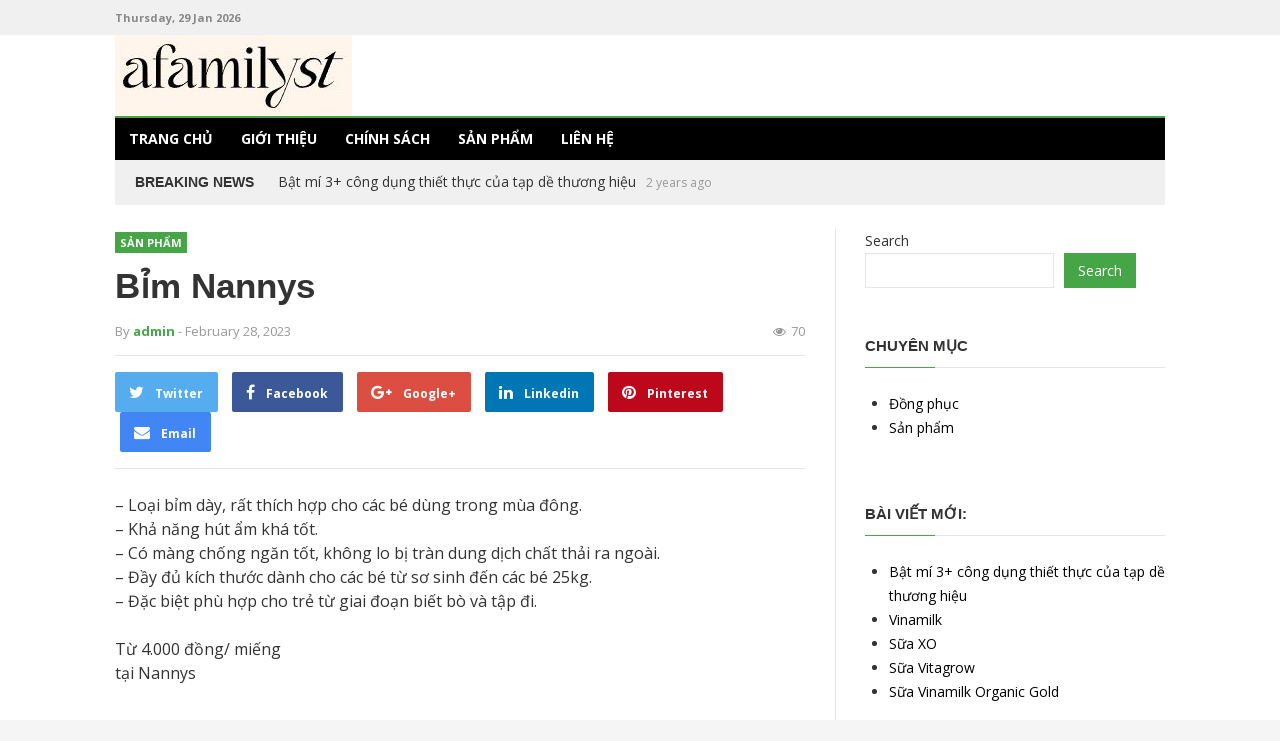

--- FILE ---
content_type: text/html; charset=UTF-8
request_url: https://afamilyst.vn/bim-nannys/
body_size: 11575
content:
<!DOCTYPE html>
<html lang="en-US">
<head>
<meta charset="UTF-8">
<meta name="viewport" content="width=device-width, initial-scale=1">
<link rel="profile" href="https://gmpg.org/xfn/11">
<link rel="pingback" href="https://afamilyst.vn/xmlrpc.php">

<meta name='robots' content='index, follow, max-image-preview:large, max-snippet:-1, max-video-preview:-1' />

	<!-- This site is optimized with the Yoast SEO plugin v26.6 - https://yoast.com/wordpress/plugins/seo/ -->
	<title>Bỉm Nannys</title>
	<link rel="canonical" href="https://afamilyst.vn/bim-nannys/" />
	<meta property="og:locale" content="en_US" />
	<meta property="og:type" content="article" />
	<meta property="og:title" content="Bỉm Nannys" />
	<meta property="og:description" content="&#8211; Loại bỉm dày, rất thích hợp cho các bé dùng trong mùa đông. &#8211; Khả năng hút ẩm khá&hellip;" />
	<meta property="og:url" content="https://afamilyst.vn/bim-nannys/" />
	<meta property="og:site_name" content="afamilyst.vn" />
	<meta property="article:published_time" content="2023-02-28T04:00:04+00:00" />
	<meta name="author" content="admin" />
	<meta name="twitter:card" content="summary_large_image" />
	<meta name="twitter:label1" content="Written by" />
	<meta name="twitter:data1" content="admin" />
	<meta name="twitter:label2" content="Est. reading time" />
	<meta name="twitter:data2" content="1 minute" />
	<script type="application/ld+json" class="yoast-schema-graph">{"@context":"https://schema.org","@graph":[{"@type":"Article","@id":"https://afamilyst.vn/bim-nannys/#article","isPartOf":{"@id":"https://afamilyst.vn/bim-nannys/"},"author":{"name":"admin","@id":"https://afamilyst.vn/#/schema/person/e28887ee9e6843c6c611d5d7a3347f02"},"headline":"Bỉm Nannys","datePublished":"2023-02-28T04:00:04+00:00","mainEntityOfPage":{"@id":"https://afamilyst.vn/bim-nannys/"},"wordCount":109,"commentCount":0,"publisher":{"@id":"https://afamilyst.vn/#organization"},"image":{"@id":"https://afamilyst.vn/bim-nannys/#primaryimage"},"thumbnailUrl":"https://afamilyst.vn/wp-content/uploads/2023/02/bim-nannys-16352352206761342159758.png","articleSection":["Sản phẩm"],"inLanguage":"en-US"},{"@type":"WebPage","@id":"https://afamilyst.vn/bim-nannys/","url":"https://afamilyst.vn/bim-nannys/","name":"Bỉm Nannys","isPartOf":{"@id":"https://afamilyst.vn/#website"},"primaryImageOfPage":{"@id":"https://afamilyst.vn/bim-nannys/#primaryimage"},"image":{"@id":"https://afamilyst.vn/bim-nannys/#primaryimage"},"thumbnailUrl":"https://afamilyst.vn/wp-content/uploads/2023/02/bim-nannys-16352352206761342159758.png","datePublished":"2023-02-28T04:00:04+00:00","breadcrumb":{"@id":"https://afamilyst.vn/bim-nannys/#breadcrumb"},"inLanguage":"en-US","potentialAction":[{"@type":"ReadAction","target":["https://afamilyst.vn/bim-nannys/"]}]},{"@type":"ImageObject","inLanguage":"en-US","@id":"https://afamilyst.vn/bim-nannys/#primaryimage","url":"https://afamilyst.vn/wp-content/uploads/2023/02/bim-nannys-16352352206761342159758.png","contentUrl":"https://afamilyst.vn/wp-content/uploads/2023/02/bim-nannys-16352352206761342159758.png","width":600,"height":600},{"@type":"BreadcrumbList","@id":"https://afamilyst.vn/bim-nannys/#breadcrumb","itemListElement":[{"@type":"ListItem","position":1,"name":"Home","item":"https://afamilyst.vn/"},{"@type":"ListItem","position":2,"name":"Bỉm Nannys"}]},{"@type":"WebSite","@id":"https://afamilyst.vn/#website","url":"https://afamilyst.vn/","name":"afamilyst.vn","description":"","publisher":{"@id":"https://afamilyst.vn/#organization"},"potentialAction":[{"@type":"SearchAction","target":{"@type":"EntryPoint","urlTemplate":"https://afamilyst.vn/?s={search_term_string}"},"query-input":{"@type":"PropertyValueSpecification","valueRequired":true,"valueName":"search_term_string"}}],"inLanguage":"en-US"},{"@type":"Organization","@id":"https://afamilyst.vn/#organization","name":"afamilyst.vn","url":"https://afamilyst.vn/","logo":{"@type":"ImageObject","inLanguage":"en-US","@id":"https://afamilyst.vn/#/schema/logo/image/","url":"https://afamilyst.vn/wp-content/uploads/2023/02/1.jpg","contentUrl":"https://afamilyst.vn/wp-content/uploads/2023/02/1.jpg","width":237,"height":81,"caption":"afamilyst.vn"},"image":{"@id":"https://afamilyst.vn/#/schema/logo/image/"}},{"@type":"Person","@id":"https://afamilyst.vn/#/schema/person/e28887ee9e6843c6c611d5d7a3347f02","name":"admin","image":{"@type":"ImageObject","inLanguage":"en-US","@id":"https://afamilyst.vn/#/schema/person/image/","url":"https://secure.gravatar.com/avatar/7932b2e116b076a54f452848eaabd5857f61bd957fe8a218faf216f24c9885bb?s=96&d=mm&r=g","contentUrl":"https://secure.gravatar.com/avatar/7932b2e116b076a54f452848eaabd5857f61bd957fe8a218faf216f24c9885bb?s=96&d=mm&r=g","caption":"admin"}}]}</script>
	<!-- / Yoast SEO plugin. -->


<link rel='dns-prefetch' href='//fonts.googleapis.com' />
<script type="text/javascript" id="wpp-js" src="https://afamilyst.vn/wp-content/plugins/wordpress-popular-posts/assets/js/wpp.min.js?ver=7.3.6" data-sampling="0" data-sampling-rate="100" data-api-url="https://afamilyst.vn/wp-json/wordpress-popular-posts" data-post-id="78777" data-token="1ace346a35" data-lang="0" data-debug="0"></script>
<link rel="alternate" title="oEmbed (JSON)" type="application/json+oembed" href="https://afamilyst.vn/wp-json/oembed/1.0/embed?url=https%3A%2F%2Fafamilyst.vn%2Fbim-nannys%2F" />
<link rel="alternate" title="oEmbed (XML)" type="text/xml+oembed" href="https://afamilyst.vn/wp-json/oembed/1.0/embed?url=https%3A%2F%2Fafamilyst.vn%2Fbim-nannys%2F&#038;format=xml" />
<style id='wp-img-auto-sizes-contain-inline-css' type='text/css'>
img:is([sizes=auto i],[sizes^="auto," i]){contain-intrinsic-size:3000px 1500px}
/*# sourceURL=wp-img-auto-sizes-contain-inline-css */
</style>
<style id='wp-block-library-inline-css' type='text/css'>
:root{--wp-block-synced-color:#7a00df;--wp-block-synced-color--rgb:122,0,223;--wp-bound-block-color:var(--wp-block-synced-color);--wp-editor-canvas-background:#ddd;--wp-admin-theme-color:#007cba;--wp-admin-theme-color--rgb:0,124,186;--wp-admin-theme-color-darker-10:#006ba1;--wp-admin-theme-color-darker-10--rgb:0,107,160.5;--wp-admin-theme-color-darker-20:#005a87;--wp-admin-theme-color-darker-20--rgb:0,90,135;--wp-admin-border-width-focus:2px}@media (min-resolution:192dpi){:root{--wp-admin-border-width-focus:1.5px}}.wp-element-button{cursor:pointer}:root .has-very-light-gray-background-color{background-color:#eee}:root .has-very-dark-gray-background-color{background-color:#313131}:root .has-very-light-gray-color{color:#eee}:root .has-very-dark-gray-color{color:#313131}:root .has-vivid-green-cyan-to-vivid-cyan-blue-gradient-background{background:linear-gradient(135deg,#00d084,#0693e3)}:root .has-purple-crush-gradient-background{background:linear-gradient(135deg,#34e2e4,#4721fb 50%,#ab1dfe)}:root .has-hazy-dawn-gradient-background{background:linear-gradient(135deg,#faaca8,#dad0ec)}:root .has-subdued-olive-gradient-background{background:linear-gradient(135deg,#fafae1,#67a671)}:root .has-atomic-cream-gradient-background{background:linear-gradient(135deg,#fdd79a,#004a59)}:root .has-nightshade-gradient-background{background:linear-gradient(135deg,#330968,#31cdcf)}:root .has-midnight-gradient-background{background:linear-gradient(135deg,#020381,#2874fc)}:root{--wp--preset--font-size--normal:16px;--wp--preset--font-size--huge:42px}.has-regular-font-size{font-size:1em}.has-larger-font-size{font-size:2.625em}.has-normal-font-size{font-size:var(--wp--preset--font-size--normal)}.has-huge-font-size{font-size:var(--wp--preset--font-size--huge)}.has-text-align-center{text-align:center}.has-text-align-left{text-align:left}.has-text-align-right{text-align:right}.has-fit-text{white-space:nowrap!important}#end-resizable-editor-section{display:none}.aligncenter{clear:both}.items-justified-left{justify-content:flex-start}.items-justified-center{justify-content:center}.items-justified-right{justify-content:flex-end}.items-justified-space-between{justify-content:space-between}.screen-reader-text{border:0;clip-path:inset(50%);height:1px;margin:-1px;overflow:hidden;padding:0;position:absolute;width:1px;word-wrap:normal!important}.screen-reader-text:focus{background-color:#ddd;clip-path:none;color:#444;display:block;font-size:1em;height:auto;left:5px;line-height:normal;padding:15px 23px 14px;text-decoration:none;top:5px;width:auto;z-index:100000}html :where(.has-border-color){border-style:solid}html :where([style*=border-top-color]){border-top-style:solid}html :where([style*=border-right-color]){border-right-style:solid}html :where([style*=border-bottom-color]){border-bottom-style:solid}html :where([style*=border-left-color]){border-left-style:solid}html :where([style*=border-width]){border-style:solid}html :where([style*=border-top-width]){border-top-style:solid}html :where([style*=border-right-width]){border-right-style:solid}html :where([style*=border-bottom-width]){border-bottom-style:solid}html :where([style*=border-left-width]){border-left-style:solid}html :where(img[class*=wp-image-]){height:auto;max-width:100%}:where(figure){margin:0 0 1em}html :where(.is-position-sticky){--wp-admin--admin-bar--position-offset:var(--wp-admin--admin-bar--height,0px)}@media screen and (max-width:600px){html :where(.is-position-sticky){--wp-admin--admin-bar--position-offset:0px}}

/*# sourceURL=wp-block-library-inline-css */
</style><style id='wp-block-search-inline-css' type='text/css'>
.wp-block-search__button{margin-left:10px;word-break:normal}.wp-block-search__button.has-icon{line-height:0}.wp-block-search__button svg{height:1.25em;min-height:24px;min-width:24px;width:1.25em;fill:currentColor;vertical-align:text-bottom}:where(.wp-block-search__button){border:1px solid #ccc;padding:6px 10px}.wp-block-search__inside-wrapper{display:flex;flex:auto;flex-wrap:nowrap;max-width:100%}.wp-block-search__label{width:100%}.wp-block-search.wp-block-search__button-only .wp-block-search__button{box-sizing:border-box;display:flex;flex-shrink:0;justify-content:center;margin-left:0;max-width:100%}.wp-block-search.wp-block-search__button-only .wp-block-search__inside-wrapper{min-width:0!important;transition-property:width}.wp-block-search.wp-block-search__button-only .wp-block-search__input{flex-basis:100%;transition-duration:.3s}.wp-block-search.wp-block-search__button-only.wp-block-search__searchfield-hidden,.wp-block-search.wp-block-search__button-only.wp-block-search__searchfield-hidden .wp-block-search__inside-wrapper{overflow:hidden}.wp-block-search.wp-block-search__button-only.wp-block-search__searchfield-hidden .wp-block-search__input{border-left-width:0!important;border-right-width:0!important;flex-basis:0;flex-grow:0;margin:0;min-width:0!important;padding-left:0!important;padding-right:0!important;width:0!important}:where(.wp-block-search__input){appearance:none;border:1px solid #949494;flex-grow:1;font-family:inherit;font-size:inherit;font-style:inherit;font-weight:inherit;letter-spacing:inherit;line-height:inherit;margin-left:0;margin-right:0;min-width:3rem;padding:8px;text-decoration:unset!important;text-transform:inherit}:where(.wp-block-search__button-inside .wp-block-search__inside-wrapper){background-color:#fff;border:1px solid #949494;box-sizing:border-box;padding:4px}:where(.wp-block-search__button-inside .wp-block-search__inside-wrapper) .wp-block-search__input{border:none;border-radius:0;padding:0 4px}:where(.wp-block-search__button-inside .wp-block-search__inside-wrapper) .wp-block-search__input:focus{outline:none}:where(.wp-block-search__button-inside .wp-block-search__inside-wrapper) :where(.wp-block-search__button){padding:4px 8px}.wp-block-search.aligncenter .wp-block-search__inside-wrapper{margin:auto}.wp-block[data-align=right] .wp-block-search.wp-block-search__button-only .wp-block-search__inside-wrapper{float:right}
/*# sourceURL=https://afamilyst.vn/wp-includes/blocks/search/style.min.css */
</style>
<style id='global-styles-inline-css' type='text/css'>
:root{--wp--preset--aspect-ratio--square: 1;--wp--preset--aspect-ratio--4-3: 4/3;--wp--preset--aspect-ratio--3-4: 3/4;--wp--preset--aspect-ratio--3-2: 3/2;--wp--preset--aspect-ratio--2-3: 2/3;--wp--preset--aspect-ratio--16-9: 16/9;--wp--preset--aspect-ratio--9-16: 9/16;--wp--preset--color--black: #000000;--wp--preset--color--cyan-bluish-gray: #abb8c3;--wp--preset--color--white: #ffffff;--wp--preset--color--pale-pink: #f78da7;--wp--preset--color--vivid-red: #cf2e2e;--wp--preset--color--luminous-vivid-orange: #ff6900;--wp--preset--color--luminous-vivid-amber: #fcb900;--wp--preset--color--light-green-cyan: #7bdcb5;--wp--preset--color--vivid-green-cyan: #00d084;--wp--preset--color--pale-cyan-blue: #8ed1fc;--wp--preset--color--vivid-cyan-blue: #0693e3;--wp--preset--color--vivid-purple: #9b51e0;--wp--preset--gradient--vivid-cyan-blue-to-vivid-purple: linear-gradient(135deg,rgb(6,147,227) 0%,rgb(155,81,224) 100%);--wp--preset--gradient--light-green-cyan-to-vivid-green-cyan: linear-gradient(135deg,rgb(122,220,180) 0%,rgb(0,208,130) 100%);--wp--preset--gradient--luminous-vivid-amber-to-luminous-vivid-orange: linear-gradient(135deg,rgb(252,185,0) 0%,rgb(255,105,0) 100%);--wp--preset--gradient--luminous-vivid-orange-to-vivid-red: linear-gradient(135deg,rgb(255,105,0) 0%,rgb(207,46,46) 100%);--wp--preset--gradient--very-light-gray-to-cyan-bluish-gray: linear-gradient(135deg,rgb(238,238,238) 0%,rgb(169,184,195) 100%);--wp--preset--gradient--cool-to-warm-spectrum: linear-gradient(135deg,rgb(74,234,220) 0%,rgb(151,120,209) 20%,rgb(207,42,186) 40%,rgb(238,44,130) 60%,rgb(251,105,98) 80%,rgb(254,248,76) 100%);--wp--preset--gradient--blush-light-purple: linear-gradient(135deg,rgb(255,206,236) 0%,rgb(152,150,240) 100%);--wp--preset--gradient--blush-bordeaux: linear-gradient(135deg,rgb(254,205,165) 0%,rgb(254,45,45) 50%,rgb(107,0,62) 100%);--wp--preset--gradient--luminous-dusk: linear-gradient(135deg,rgb(255,203,112) 0%,rgb(199,81,192) 50%,rgb(65,88,208) 100%);--wp--preset--gradient--pale-ocean: linear-gradient(135deg,rgb(255,245,203) 0%,rgb(182,227,212) 50%,rgb(51,167,181) 100%);--wp--preset--gradient--electric-grass: linear-gradient(135deg,rgb(202,248,128) 0%,rgb(113,206,126) 100%);--wp--preset--gradient--midnight: linear-gradient(135deg,rgb(2,3,129) 0%,rgb(40,116,252) 100%);--wp--preset--font-size--small: 13px;--wp--preset--font-size--medium: 20px;--wp--preset--font-size--large: 36px;--wp--preset--font-size--x-large: 42px;--wp--preset--spacing--20: 0.44rem;--wp--preset--spacing--30: 0.67rem;--wp--preset--spacing--40: 1rem;--wp--preset--spacing--50: 1.5rem;--wp--preset--spacing--60: 2.25rem;--wp--preset--spacing--70: 3.38rem;--wp--preset--spacing--80: 5.06rem;--wp--preset--shadow--natural: 6px 6px 9px rgba(0, 0, 0, 0.2);--wp--preset--shadow--deep: 12px 12px 50px rgba(0, 0, 0, 0.4);--wp--preset--shadow--sharp: 6px 6px 0px rgba(0, 0, 0, 0.2);--wp--preset--shadow--outlined: 6px 6px 0px -3px rgb(255, 255, 255), 6px 6px rgb(0, 0, 0);--wp--preset--shadow--crisp: 6px 6px 0px rgb(0, 0, 0);}:where(.is-layout-flex){gap: 0.5em;}:where(.is-layout-grid){gap: 0.5em;}body .is-layout-flex{display: flex;}.is-layout-flex{flex-wrap: wrap;align-items: center;}.is-layout-flex > :is(*, div){margin: 0;}body .is-layout-grid{display: grid;}.is-layout-grid > :is(*, div){margin: 0;}:where(.wp-block-columns.is-layout-flex){gap: 2em;}:where(.wp-block-columns.is-layout-grid){gap: 2em;}:where(.wp-block-post-template.is-layout-flex){gap: 1.25em;}:where(.wp-block-post-template.is-layout-grid){gap: 1.25em;}.has-black-color{color: var(--wp--preset--color--black) !important;}.has-cyan-bluish-gray-color{color: var(--wp--preset--color--cyan-bluish-gray) !important;}.has-white-color{color: var(--wp--preset--color--white) !important;}.has-pale-pink-color{color: var(--wp--preset--color--pale-pink) !important;}.has-vivid-red-color{color: var(--wp--preset--color--vivid-red) !important;}.has-luminous-vivid-orange-color{color: var(--wp--preset--color--luminous-vivid-orange) !important;}.has-luminous-vivid-amber-color{color: var(--wp--preset--color--luminous-vivid-amber) !important;}.has-light-green-cyan-color{color: var(--wp--preset--color--light-green-cyan) !important;}.has-vivid-green-cyan-color{color: var(--wp--preset--color--vivid-green-cyan) !important;}.has-pale-cyan-blue-color{color: var(--wp--preset--color--pale-cyan-blue) !important;}.has-vivid-cyan-blue-color{color: var(--wp--preset--color--vivid-cyan-blue) !important;}.has-vivid-purple-color{color: var(--wp--preset--color--vivid-purple) !important;}.has-black-background-color{background-color: var(--wp--preset--color--black) !important;}.has-cyan-bluish-gray-background-color{background-color: var(--wp--preset--color--cyan-bluish-gray) !important;}.has-white-background-color{background-color: var(--wp--preset--color--white) !important;}.has-pale-pink-background-color{background-color: var(--wp--preset--color--pale-pink) !important;}.has-vivid-red-background-color{background-color: var(--wp--preset--color--vivid-red) !important;}.has-luminous-vivid-orange-background-color{background-color: var(--wp--preset--color--luminous-vivid-orange) !important;}.has-luminous-vivid-amber-background-color{background-color: var(--wp--preset--color--luminous-vivid-amber) !important;}.has-light-green-cyan-background-color{background-color: var(--wp--preset--color--light-green-cyan) !important;}.has-vivid-green-cyan-background-color{background-color: var(--wp--preset--color--vivid-green-cyan) !important;}.has-pale-cyan-blue-background-color{background-color: var(--wp--preset--color--pale-cyan-blue) !important;}.has-vivid-cyan-blue-background-color{background-color: var(--wp--preset--color--vivid-cyan-blue) !important;}.has-vivid-purple-background-color{background-color: var(--wp--preset--color--vivid-purple) !important;}.has-black-border-color{border-color: var(--wp--preset--color--black) !important;}.has-cyan-bluish-gray-border-color{border-color: var(--wp--preset--color--cyan-bluish-gray) !important;}.has-white-border-color{border-color: var(--wp--preset--color--white) !important;}.has-pale-pink-border-color{border-color: var(--wp--preset--color--pale-pink) !important;}.has-vivid-red-border-color{border-color: var(--wp--preset--color--vivid-red) !important;}.has-luminous-vivid-orange-border-color{border-color: var(--wp--preset--color--luminous-vivid-orange) !important;}.has-luminous-vivid-amber-border-color{border-color: var(--wp--preset--color--luminous-vivid-amber) !important;}.has-light-green-cyan-border-color{border-color: var(--wp--preset--color--light-green-cyan) !important;}.has-vivid-green-cyan-border-color{border-color: var(--wp--preset--color--vivid-green-cyan) !important;}.has-pale-cyan-blue-border-color{border-color: var(--wp--preset--color--pale-cyan-blue) !important;}.has-vivid-cyan-blue-border-color{border-color: var(--wp--preset--color--vivid-cyan-blue) !important;}.has-vivid-purple-border-color{border-color: var(--wp--preset--color--vivid-purple) !important;}.has-vivid-cyan-blue-to-vivid-purple-gradient-background{background: var(--wp--preset--gradient--vivid-cyan-blue-to-vivid-purple) !important;}.has-light-green-cyan-to-vivid-green-cyan-gradient-background{background: var(--wp--preset--gradient--light-green-cyan-to-vivid-green-cyan) !important;}.has-luminous-vivid-amber-to-luminous-vivid-orange-gradient-background{background: var(--wp--preset--gradient--luminous-vivid-amber-to-luminous-vivid-orange) !important;}.has-luminous-vivid-orange-to-vivid-red-gradient-background{background: var(--wp--preset--gradient--luminous-vivid-orange-to-vivid-red) !important;}.has-very-light-gray-to-cyan-bluish-gray-gradient-background{background: var(--wp--preset--gradient--very-light-gray-to-cyan-bluish-gray) !important;}.has-cool-to-warm-spectrum-gradient-background{background: var(--wp--preset--gradient--cool-to-warm-spectrum) !important;}.has-blush-light-purple-gradient-background{background: var(--wp--preset--gradient--blush-light-purple) !important;}.has-blush-bordeaux-gradient-background{background: var(--wp--preset--gradient--blush-bordeaux) !important;}.has-luminous-dusk-gradient-background{background: var(--wp--preset--gradient--luminous-dusk) !important;}.has-pale-ocean-gradient-background{background: var(--wp--preset--gradient--pale-ocean) !important;}.has-electric-grass-gradient-background{background: var(--wp--preset--gradient--electric-grass) !important;}.has-midnight-gradient-background{background: var(--wp--preset--gradient--midnight) !important;}.has-small-font-size{font-size: var(--wp--preset--font-size--small) !important;}.has-medium-font-size{font-size: var(--wp--preset--font-size--medium) !important;}.has-large-font-size{font-size: var(--wp--preset--font-size--large) !important;}.has-x-large-font-size{font-size: var(--wp--preset--font-size--x-large) !important;}
/*# sourceURL=global-styles-inline-css */
</style>

<style id='classic-theme-styles-inline-css' type='text/css'>
/*! This file is auto-generated */
.wp-block-button__link{color:#fff;background-color:#32373c;border-radius:9999px;box-shadow:none;text-decoration:none;padding:calc(.667em + 2px) calc(1.333em + 2px);font-size:1.125em}.wp-block-file__button{background:#32373c;color:#fff;text-decoration:none}
/*# sourceURL=/wp-includes/css/classic-themes.min.css */
</style>
<link rel='stylesheet' id='widgetopts-styles-css' href='https://afamilyst.vn/wp-content/plugins/widget-options/assets/css/widget-options.css' type='text/css' media='all' />
<link rel='stylesheet' id='ez-toc-css' href='https://afamilyst.vn/wp-content/plugins/easy-table-of-contents/assets/css/screen.min.css' type='text/css' media='all' />
<style id='ez-toc-inline-css' type='text/css'>
div#ez-toc-container .ez-toc-title {font-size: 120%;}div#ez-toc-container .ez-toc-title {font-weight: 500;}div#ez-toc-container ul li , div#ez-toc-container ul li a {font-size: 95%;}div#ez-toc-container ul li , div#ez-toc-container ul li a {font-weight: 500;}div#ez-toc-container nav ul ul li {font-size: 90%;}.ez-toc-box-title {font-weight: bold; margin-bottom: 10px; text-align: center; text-transform: uppercase; letter-spacing: 1px; color: #666; padding-bottom: 5px;position:absolute;top:-4%;left:5%;background-color: inherit;transition: top 0.3s ease;}.ez-toc-box-title.toc-closed {top:-25%;}
.ez-toc-container-direction {direction: ltr;}.ez-toc-counter ul{counter-reset: item ;}.ez-toc-counter nav ul li a::before {content: counters(item, '.', decimal) '. ';display: inline-block;counter-increment: item;flex-grow: 0;flex-shrink: 0;margin-right: .2em; float: left; }.ez-toc-widget-direction {direction: ltr;}.ez-toc-widget-container ul{counter-reset: item ;}.ez-toc-widget-container nav ul li a::before {content: counters(item, '.', decimal) '. ';display: inline-block;counter-increment: item;flex-grow: 0;flex-shrink: 0;margin-right: .2em; float: left; }
/*# sourceURL=ez-toc-inline-css */
</style>
<link rel='stylesheet' id='wordpress-popular-posts-css-css' href='https://afamilyst.vn/wp-content/plugins/wordpress-popular-posts/assets/css/wpp.css' type='text/css' media='all' />
<link rel='stylesheet' id='truereview-plugins-style-css' href='https://afamilyst.vn/wp-content/themes/truereview/assets/css/plugins.min.css' type='text/css' media='all' />
<link rel='stylesheet' id='truereview-droid-css' href='https://fonts.googleapis.com/css?family=Open+Sans%3A400%2C400italic%2C700%2C700italic%257CLato%3A400italic%2C700%2C700italic%2C400&#038;subset=latin%2Clatin-ext' type='text/css' media='all' />
<link rel='stylesheet' id='truereview-style-css' href='https://afamilyst.vn/wp-content/themes/truereview/style.min.css' type='text/css' media='all' />
<link rel='stylesheet' id='truereview-child-style-css' href='https://afamilyst.vn/wp-content/themes/truereview-child/style.css' type='text/css' media='all' />
<link rel='stylesheet' id='truereview-skin-css' href='https://afamilyst.vn/wp-content/themes/truereview/assets/css/skins/default.css' type='text/css' media='all' />
<script type="text/javascript" src="https://afamilyst.vn/wp-includes/js/jquery/jquery.min.js" id="jquery-core-js"></script>
<script type="text/javascript" src="https://afamilyst.vn/wp-includes/js/jquery/jquery-migrate.min.js" id="jquery-migrate-js"></script>
<link rel="https://api.w.org/" href="https://afamilyst.vn/wp-json/" /><link rel="alternate" title="JSON" type="application/json" href="https://afamilyst.vn/wp-json/wp/v2/posts/78777" /><link rel='shortlink' href='https://afamilyst.vn/?p=78777' />
<script>
	function expand(param) {
		param.style.display = (param.style.display == "none") ? "block" : "none";
	}
	function read_toggle(id, more, less) {
		el = document.getElementById("readlink" + id);
		el.innerHTML = (el.innerHTML == more) ? less : more;
		expand(document.getElementById("read" + id));
	}
	</script>            <style id="wpp-loading-animation-styles">@-webkit-keyframes bgslide{from{background-position-x:0}to{background-position-x:-200%}}@keyframes bgslide{from{background-position-x:0}to{background-position-x:-200%}}.wpp-widget-block-placeholder,.wpp-shortcode-placeholder{margin:0 auto;width:60px;height:3px;background:#dd3737;background:linear-gradient(90deg,#dd3737 0%,#571313 10%,#dd3737 100%);background-size:200% auto;border-radius:3px;-webkit-animation:bgslide 1s infinite linear;animation:bgslide 1s infinite linear}</style>
            <link rel="icon" href="https://afamilyst.vn/wp-content/uploads/2023/02/cropped-cropped-1-32x32.jpg" sizes="32x32" />
<link rel="icon" href="https://afamilyst.vn/wp-content/uploads/2023/02/cropped-cropped-1-192x192.jpg" sizes="192x192" />
<link rel="apple-touch-icon" href="https://afamilyst.vn/wp-content/uploads/2023/02/cropped-cropped-1-180x180.jpg" />
<meta name="msapplication-TileImage" content="https://afamilyst.vn/wp-content/uploads/2023/02/cropped-cropped-1-270x270.jpg" />
<style type="text/css">

*[id^='readlink'] {
 font-weight: normal;
 color: #ffffff;
 background: #ffffff;
 padding: 0px;
 border-bottom: 1px solid #ffffff;
 -webkit-box-shadow: none !important;
 box-shadow: none !important;
 -webkit-transition: none !important;
}

*[id^='readlink']:hover {
 font-weight: normal;
 color: #ffffff;
 padding: 0px;
 border-bottom: 1px solid #ffffff;
}

*[id^='readlink']:focus {
 outline: none;
 color: #ffffff;
}

</style>
		<style type="text/css" id="wp-custom-css">
			.site-branding h1, .site-branding .site-logo {
    margin: 0;
    line-height: 10px;
}		</style>
		</head>

<body data-rsssl=1 class="wp-singular post-template-default single single-post postid-78777 single-format-standard wp-custom-logo wp-theme-truereview wp-child-theme-truereview-child container-standard has-date layout-2c-l" dir="ltr" itemscope="itemscope" itemtype="http://schema.org/Blog">

<div id="page" class="site">

	
	<div class="wide-container">

		<div class="top-bar">
	<div class="container">

		<div class="top-bar-left">
							<div class="today">Thursday, 29 Jan 2026</div>
								</div>

		
	</div>
</div>

		<header id="masthead" class="site-header" itemscope="itemscope" itemtype="http://schema.org/WPHeader">
			<div class="container">

				<div class="site-branding">
					<div id="logo" itemscope itemtype="http://schema.org/Brand">
<a class="site-logo" href="https://afamilyst.vn" itemprop="url" rel="home">
<img itemprop="logo" src="https://afamilyst.vn/wp-content/uploads/2023/02/1.jpg" alt="afamilyst.vn" />
</a>
</div>
				</div>

				
				
<nav class="secondary-navigation" itemscope="itemscope" itemtype="http://schema.org/SiteNavigationElement">

	<div class="menu-secondary-container"><ul id="menu-secondary-items" class="menu-secondary-items"><li  id="menu-item-29" class="menu-item menu-item-type-custom menu-item-object-custom menu-item-29"><a href="/">Trang chủ</a></li>
<li  id="menu-item-78863" class="menu-item menu-item-type-post_type menu-item-object-page menu-item-78863"><a href="https://afamilyst.vn/gioi-thieu/">Giới thiệu</a></li>
<li  id="menu-item-78862" class="menu-item menu-item-type-post_type menu-item-object-page menu-item-78862"><a href="https://afamilyst.vn/chinh-sach/">Chính sách</a></li>
<li  id="menu-item-78864" class="menu-item menu-item-type-taxonomy menu-item-object-category current-post-ancestor current-menu-parent current-post-parent menu-item-78864"><a href="https://afamilyst.vn/san-pham/">Sản phẩm</a></li>
<li  id="menu-item-78861" class="menu-item menu-item-type-post_type menu-item-object-page menu-item-78861"><a href="https://afamilyst.vn/lien-he/">Liên hệ</a></li>
</ul></div>
	
</nav><!-- .secondary-navigation -->

				
	<div class="breaking-news">
		<h3>Breaking News</h3>
		<ul class="slides items">
							<li class="item">
					<a href="https://afamilyst.vn/bat-mi-3-cong-dung-thiet-thuc-cua-tap-de-thuong-hieu/" rel="bookmark">Bật mí 3+ công dụng thiết thực của tạp dề thương hiệu</a>					<span class="breaking-date">2 years ago</span>
				</li>
							<li class="item">
					<a href="https://afamilyst.vn/vinamilk/" rel="bookmark">Vinamilk</a>					<span class="breaking-date">3 years ago</span>
				</li>
							<li class="item">
					<a href="https://afamilyst.vn/sua-xo/" rel="bookmark">Sữa XO</a>					<span class="breaking-date">3 years ago</span>
				</li>
							<li class="item">
					<a href="https://afamilyst.vn/sua-vitagrow/" rel="bookmark">Sữa Vitagrow</a>					<span class="breaking-date">3 years ago</span>
				</li>
							<li class="item">
					<a href="https://afamilyst.vn/sua-vinamilk-organic-gold/" rel="bookmark">Sữa Vinamilk Organic Gold</a>					<span class="breaking-date">3 years ago</span>
				</li>
					</ul>
	</div>


			</div>
		</header><!-- #masthead -->

		
		
		<div id="content" class="site-content">
			<div class="container">

	<div id="primary" class="content-area">
		<main id="main" class="site-main">

			
				<article id="post-78777" class="post-78777 post type-post status-publish format-standard has-post-thumbnail hentry category-san-pham entry" itemscope="itemscope" itemtype="http://schema.org/BlogPosting" itemprop="blogPost">

	<meta itemscope itemprop="mainEntityOfPage" itemType="https://schema.org/WebPage" itemid="https://afamilyst.vn/bim-nannys/" content="Bỉm Nannys" />
	<meta itemprop="dateModified" content="2023-02-28T04:00:04+00:00" />

					<span itemprop="image" itemscope itemtype="https://schema.org/ImageObject">
			<meta itemprop="url" content="https://afamilyst.vn/wp-content/uploads/2023/02/bim-nannys-16352352206761342159758.png">
			<meta itemprop="width" content="600">
			<meta itemprop="height" content="600">
		</span>
	
	<header class="entry-header">
		
								<span class="cat-links" itemprop="articleSection">
																			<a href="https://afamilyst.vn/san-pham/" style="background-color: #46a546">Sản phẩm</a>
							</span>
					
			<h1 class="entry-title" itemprop="headline">Bỉm Nannys</h1>	</header>

	<div class="entry-byline">
		<div class="byline-left">
			<span class="entry-author author vcard" itemprop="author" itemscope="itemscope" itemtype="http://schema.org/Person">By <a class="url fn n" href="https://afamilyst.vn/author/adminafamilyst-vn/" itemprop="url"><span itemprop="name">admin</span></a></span>
			<time class="entry-date published" datetime="2023-02-28T04:00:04+00:00" itemprop="datePublished" title="Tuesday, February 28, 2023, 4:00 am"> - February 28, 2023</time>
		</div>
		<div class="byline-right">
			<span class="entry-view"><i class="fa fa-eye"></i>70</span>
					</div>
	</div>

			<div class="entry-share">
			<ul>
				<li class="twitter"><a href="https://twitter.com/intent/tweet?text=B%E1%BB%89m+Nannys&amp;url=https%3A%2F%2Fafamilyst.vn%2Fbim-nannys%2F" target="_blank"><i class="fa fa-twitter"></i> <span>Twitter</span></a></li>
				<li class="facebook"><a href="https://www.facebook.com/sharer/sharer.php?u=https%3A%2F%2Fafamilyst.vn%2Fbim-nannys%2F" target="_blank"><i class="fa fa-facebook"></i> <span>Facebook</span></a></li>
				<li class="google-plus"><a href="https://plus.google.com/share?url=https%3A%2F%2Fafamilyst.vn%2Fbim-nannys%2F" target="_blank"><i class="fa fa-google-plus"></i> <span>Google+</span></a></li>
				<li class="linkedin"><a href="https://www.linkedin.com/shareArticle?mini=true&amp;url=https%3A%2F%2Fafamilyst.vn%2Fbim-nannys%2F&amp;title=B%E1%BB%89m+Nannys" target="_blank"><i class="fa fa-linkedin"></i> <span>Linkedin</span></a></li>
				<li class="pinterest"><a href="https://pinterest.com/pin/create/button/?url=https%3A%2F%2Fafamilyst.vn%2Fbim-nannys%2F&amp;media=https%3A%2F%2Fafamilyst.vn%2Fwp-content%2Fuploads%2F2023%2F02%2Fbim-nannys-16352352206761342159758.png" target="_blank"><i class="fa fa-pinterest"></i> <span>Pinterest</span></a></li>
				<li class="email"><a href="mailto:?subject=http://%5Bafamilyst.vn%5D+B%E1%BB%89m+Nannys&amp;body=http://https%3A%2F%2Fafamilyst.vn%2Fbim-nannys%2F"><i class="fa fa-envelope"></i> <span>Email</span></a></li>
			</ul>
		</div>
	
	
	<div class="entry-content" itemprop="articleBody">

		</p>
<div class="content">
<p>&#8211; Loại bỉm dày, rất thích hợp cho các bé dùng trong mùa đông.<br />
              &#8211; Khả năng hút ẩm khá tốt.<br />
              &#8211; Có màng chống ngăn tốt, không lo bị tràn dung dịch chất thải ra ngoài.<br />
              &#8211; Đầy đủ kích thước dành cho các bé từ sơ sinh đến các bé 25kg.<br />
              &#8211; Đặc biệt phù hợp cho trẻ từ giai đoạn biết bò và tập đi.</p>
</p></div>
</p>
<div class="price-box">
<div class="prflx">
<div class="price">
                  Từ 4.000 đồng/ miếng
                </div>
<p>tại Nannys
              </p></div>
</p></div>
		
	</div>

	<footer class="entry-footer">

		
	</footer>

</article><!-- #post-## -->

						<div class="entry-share">
			<ul>
				<li class="twitter"><a href="https://twitter.com/intent/tweet?text=B%E1%BB%89m+Nannys&amp;url=https%3A%2F%2Fafamilyst.vn%2Fbim-nannys%2F" target="_blank"><i class="fa fa-twitter"></i> <span>Twitter</span></a></li>
				<li class="facebook"><a href="https://www.facebook.com/sharer/sharer.php?u=https%3A%2F%2Fafamilyst.vn%2Fbim-nannys%2F" target="_blank"><i class="fa fa-facebook"></i> <span>Facebook</span></a></li>
				<li class="google-plus"><a href="https://plus.google.com/share?url=https%3A%2F%2Fafamilyst.vn%2Fbim-nannys%2F" target="_blank"><i class="fa fa-google-plus"></i> <span>Google+</span></a></li>
				<li class="linkedin"><a href="https://www.linkedin.com/shareArticle?mini=true&amp;url=https%3A%2F%2Fafamilyst.vn%2Fbim-nannys%2F&amp;title=B%E1%BB%89m+Nannys" target="_blank"><i class="fa fa-linkedin"></i> <span>Linkedin</span></a></li>
				<li class="pinterest"><a href="https://pinterest.com/pin/create/button/?url=https%3A%2F%2Fafamilyst.vn%2Fbim-nannys%2F&amp;media=https%3A%2F%2Fafamilyst.vn%2Fwp-content%2Fuploads%2F2023%2F02%2Fbim-nannys-16352352206761342159758.png" target="_blank"><i class="fa fa-pinterest"></i> <span>Pinterest</span></a></li>
				<li class="email"><a href="mailto:?subject=http://%5Bafamilyst.vn%5D+B%E1%BB%89m+Nannys&amp;body=http://https%3A%2F%2Fafamilyst.vn%2Fbim-nannys%2F"><i class="fa fa-envelope"></i> <span>Email</span></a></li>
			</ul>
		</div>
	
					<div class="post-pagination">

					<div class="prev-post">

									<a class="thumbnail-link" href="https://afamilyst.vn/bim-moony/"><img width="96" height="96" src="https://afamilyst.vn/wp-content/uploads/2023/02/nb-90-tape-1636432595435803541772-150x150.jpg" class="entry-thumbnail wp-post-image" alt="Bỉm Moony" decoding="async" srcset="https://afamilyst.vn/wp-content/uploads/2023/02/nb-90-tape-1636432595435803541772-150x150.jpg 150w, https://afamilyst.vn/wp-content/uploads/2023/02/nb-90-tape-1636432595435803541772-300x300.jpg 300w, https://afamilyst.vn/wp-content/uploads/2023/02/nb-90-tape-1636432595435803541772-100x100.jpg 100w, https://afamilyst.vn/wp-content/uploads/2023/02/nb-90-tape-1636432595435803541772.jpg 600w" sizes="(max-width: 96px) 100vw, 96px" /></a>
				
				<div class="post-detail">
					<span>Previous Post</span>
					<a href="https://afamilyst.vn/bim-moony/" class="post-title">Bỉm Moony</a>
				</div>

			</div>
		
					<div class="next-post">

									<a class="thumbnail-link" href="https://afamilyst.vn/bim-pampers/"><img width="96" height="96" src="https://afamilyst.vn/wp-content/uploads/2023/02/bim-pampers-16352352206891980280910-150x150.png" class="entry-thumbnail wp-post-image" alt="Bỉm Pampers" decoding="async" srcset="https://afamilyst.vn/wp-content/uploads/2023/02/bim-pampers-16352352206891980280910-150x150.png 150w, https://afamilyst.vn/wp-content/uploads/2023/02/bim-pampers-16352352206891980280910-300x300.png 300w, https://afamilyst.vn/wp-content/uploads/2023/02/bim-pampers-16352352206891980280910-100x100.png 100w, https://afamilyst.vn/wp-content/uploads/2023/02/bim-pampers-16352352206891980280910.png 600w" sizes="(max-width: 96px) 100vw, 96px" /></a>
				
				<div class="post-detail">
					<span>Next Post</span>
					<a href="https://afamilyst.vn/bim-pampers/" class="post-title">Bỉm Pampers</a>
				</div>

			</div>
		
	</div>

				
				
				
			
		</main><!-- #main -->
	</div><!-- #primary -->


<div id="secondary" class="sidebar-primary" aria-label="Primary Sidebar" role="complementary" itemscope="itemscope" itemtype="http://schema.org/WPSideBar">
	<aside id="block-2" class="widget widget_block widget_search"><form role="search" method="get" action="https://afamilyst.vn/" class="wp-block-search__button-outside wp-block-search__text-button wp-block-search"    ><label class="wp-block-search__label" for="wp-block-search__input-1" >Search</label><div class="wp-block-search__inside-wrapper" ><input class="wp-block-search__input" id="wp-block-search__input-1" placeholder="" value="" type="search" name="s" required /><button aria-label="Search" class="wp-block-search__button wp-element-button" type="submit" >Search</button></div></form></aside><aside id="categories-2" class="widget widget_categories"><h3 class="widget-title">Chuyên mục</h3>
			<ul>
					<li class="cat-item cat-item-79"><a href="https://afamilyst.vn/dong-phuc/">Đồng phục</a>
</li>
	<li class="cat-item cat-item-78"><a href="https://afamilyst.vn/san-pham/">Sản phẩm</a>
</li>
			</ul>

			</aside>
		<aside id="recent-posts-2" class="widget widget_recent_entries">
		<h3 class="widget-title">Bài viết mới:</h3>
		<ul>
											<li>
					<a href="https://afamilyst.vn/bat-mi-3-cong-dung-thiet-thuc-cua-tap-de-thuong-hieu/">Bật mí 3+ công dụng thiết thực của tạp dề thương hiệu</a>
									</li>
											<li>
					<a href="https://afamilyst.vn/vinamilk/">Vinamilk</a>
									</li>
											<li>
					<a href="https://afamilyst.vn/sua-xo/">Sữa XO</a>
									</li>
											<li>
					<a href="https://afamilyst.vn/sua-vitagrow/">Sữa Vitagrow</a>
									</li>
											<li>
					<a href="https://afamilyst.vn/sua-vinamilk-organic-gold/">Sữa Vinamilk Organic Gold</a>
									</li>
					</ul>

		</aside><aside id="text-4" class="widget widget_text"><h3 class="widget-title">Bài xem nhiều</h3>			<div class="textwidget"><div class="wpp-shortcode"><script type="application/json" data-id="wpp-shortcode-inline-js">{"title":"","limit":"5","offset":0,"range":"weekly","time_quantity":24,"time_unit":"hour","freshness":false,"order_by":"views","post_type":"post","pid":"","exclude":"","cat":"","taxonomy":"category","term_id":"","author":"","shorten_title":{"active":false,"length":0,"words":false},"post-excerpt":{"active":false,"length":0,"keep_format":false,"words":false},"thumbnail":{"active":false,"build":"manual","width":0,"height":0},"rating":false,"stats_tag":{"comment_count":false,"views":true,"author":false,"date":{"active":false,"format":"F j, Y"},"category":false,"taxonomy":{"active":false,"name":"category"}},"markup":{"custom_html":true,"wpp-start":"<ul class=\"wpp-list\">","wpp-end":"<\/ul>","title-start":"<h2>","title-end":"<\/h2>","post-html":"<li class=\"{current_class}\">{thumb} {title} <span class=\"wpp-meta post-stats\">{stats}<\/span><p class=\"wpp-excerpt\">{excerpt}<\/p><\/li>"},"theme":{"name":""}}</script><div class="wpp-shortcode-placeholder"></div></div>
</div>
		</aside></div><!-- #secondary -->
			</div><!-- .container -->
		</div><!-- #content -->

		
		<footer id="colophon" class="site-footer" itemscope="itemscope" itemtype="http://schema.org/WPFooter">
			
			<div class="site-info">
				<div class="container">

					
					Bài viết đã được đăng ký bản quyền (DMCA). Nếu copy nội dung hãy để lại link về bài gốc hoặc ghi rõ nguồn afamilyst.vn. <br>
					Copyright © 2020 - 2026 | afamilyst.vn | All Rights Reserved.  <a rel="nofollow" href="//www.dmca.com/Protection/Status.aspx?ID=816ee9ba-71b4-4095-8788-e3c9d8485281" title="DMCA.com Protection Status" class="dmca-badge"> <img src ="https://images.dmca.com/Badges/dmca_protected_sml_120b.png?ID=816ee9ba-71b4-4095-8788-e3c9d8485281"  alt="DMCA.com Protection Status" /></a>  <script src="https://images.dmca.com/Badges/DMCABadgeHelper.min.js"> </script>

				</div>
			</div><!-- .site-info -->
		</footer><!-- #colophon -->

	</div><!-- .wide-container -->
</div><!-- #page -->

<script type="speculationrules">
{"prefetch":[{"source":"document","where":{"and":[{"href_matches":"/*"},{"not":{"href_matches":["/wp-*.php","/wp-admin/*","/wp-content/uploads/*","/wp-content/*","/wp-content/plugins/*","/wp-content/themes/truereview-child/*","/wp-content/themes/truereview/*","/*\\?(.+)"]}},{"not":{"selector_matches":"a[rel~=\"nofollow\"]"}},{"not":{"selector_matches":".no-prefetch, .no-prefetch a"}}]},"eagerness":"conservative"}]}
</script>
<script type="text/javascript">/* <![CDATA[ */ jQuery(document).ready( function() { jQuery.post( "https://afamilyst.vn/wp-admin/admin-ajax.php", { action : "truereview_entry_views", _ajax_nonce : "4ea8bc9db9", post_id : 78777 } ); } ); /* ]]> */</script>
<script type="text/javascript" src="https://afamilyst.vn/wp-includes/js/imagesloaded.min.js" id="imagesloaded-js"></script>
<script type="text/javascript" src="https://afamilyst.vn/wp-includes/js/masonry.min.js" id="masonry-js"></script>
<script type="text/javascript" src="https://afamilyst.vn/wp-content/themes/truereview/assets/js/truereview.min.js" id="truereview-scripts-js"></script>

</body>
</html>


--- FILE ---
content_type: text/css
request_url: https://afamilyst.vn/wp-content/themes/truereview-child/style.css
body_size: -503
content:
/*
Theme Name: TrueReview Child
Theme URI: https://www.theme-junkie.com/themes/truereview
Template: truereview
Author: Theme Junkie
Author URI: https://www.theme-junkie.com/
Description: Premium Magazine WordPress theme with review and coupon functionality.
Tags: two-columns,right-sidebar,custom-background,custom-menu,editor-style,threaded-comments,translation-ready
Version: 1.0.6.1749887686
Updated: 2025-06-14 07:54:46

*/

